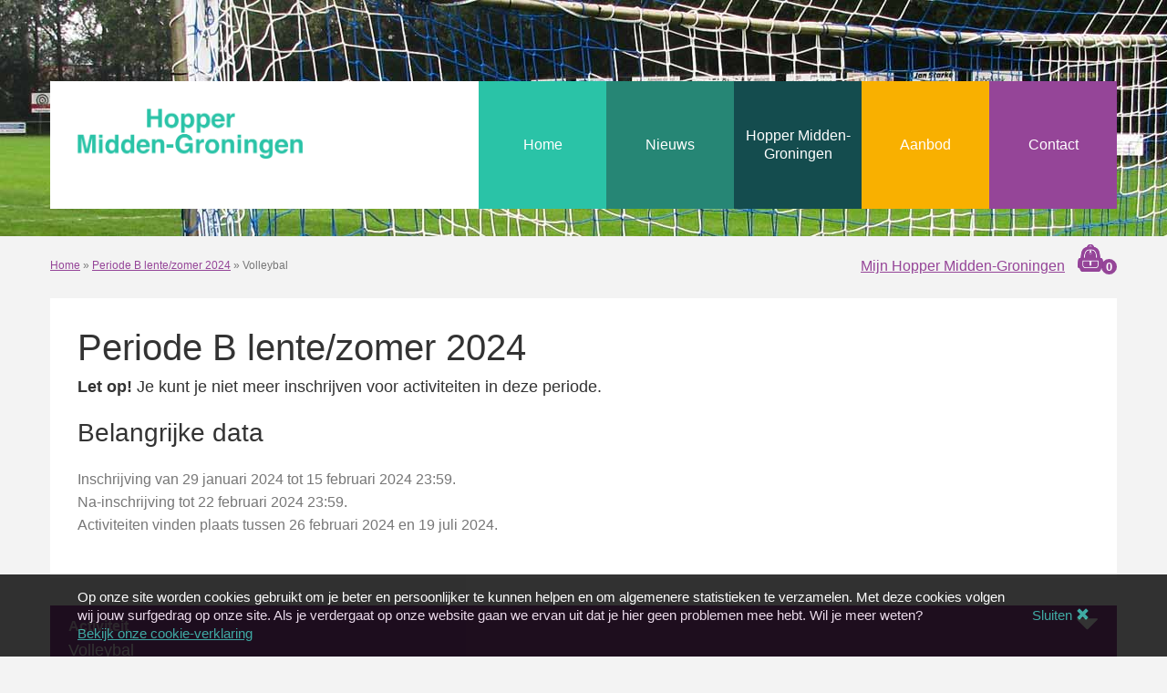

--- FILE ---
content_type: text/html; charset=utf-8
request_url: https://www.hoppermidden-groningen.nl/Period/Instances/5/volleybal
body_size: 24944
content:

<!DOCTYPE html>

<html lang="nl">
<head>
            
<!-- Google Tag Manager -->
<script>
window.dataLayer=window.dataLayer||[];
function gtag(){dataLayer.push(arguments);}
gtag('consent','default',{ad_storage:'denied',analytics_storage:'granted'});
(function(w,d,s,l,i){w[l]=w[l]||[];w[l].push({'gtm.start':
new Date().getTime(),event:'gtm.js'});var f=d.getElementsByTagName(s)[0],
j=d.createElement(s),dl=l!='dataLayer'?'&l='+l:'';j.async=true;j.src=
'https://www.googletagmanager.com/gtm.js?id='+i+dl;f.parentNode.insertBefore(j,f);
})(window,document,'script','dataLayer','GTM-PXMB5D9');
</script>
<!-- End Google Tag Manager -->
        

    

    <meta charset="utf-8" />
    <meta name="viewport" content="width=device-width, initial-scale=1.0, maximum-scale=1.0, user-scalable=no" />
    <meta name="keywords" content="Hopper Midden-Groningen, Gemeente Midden-Groningen, sport, sporten, kind, kinderen, basisschool, sportvereniging, vereniging" />
    <meta name="description" content="Inwoners en kinderen in Midden-Groningen kunnen via Hopper Midden-Groningen makkelijk en goedkoop kennis maken met heel veel verschillende sporten. " />
    <title>Hopper Midden-Groningen - Volleybal</title>

    <script src="/Bundles/Js/Libraries?v=nNFYOocQVkSjikqowYZz9PHzpGjruk2YSLI5AxVeNdQ1"></script>

    <script src="/Bundles/Js/Platform?v=vrUEvh8QHFV1yecxsmqjMN2ehZ8UD4H-9KLtypeYiEA1"></script>

    <script src="/Bundles/Js/HopperMiddenGroningen?v=-lYXO5FChSKYoa5XlSvxPljP_Zdkh680dj4-vVcFgY01"></script>

    <link href="/Bundles/Css?v=Vq03zrcZw_ZKE6E-1rfoitbz0oWI_9iHaZJpbYUre7w1" rel="stylesheet"/>

    <link href="/Bundles/Css/HopperMiddenGroningen?v=vNraj-A7ko8NInsErf2uN2wvyJyfW7Awnw3On4YWcXA1" rel="stylesheet"/>


    <link rel="apple-touch-icon" sizes="57x57" href="/Images/Static/Themes/HopperMiddenGroningen/apple-icon-57x57.png">
    <link rel="apple-touch-icon" sizes="60x60" href="/Images/Static/Themes/HopperMiddenGroningen/apple-icon-60x60.png">
    <link rel="apple-touch-icon" sizes="72x72" href="/Images/Static/Themes/HopperMiddenGroningen/apple-icon-72x72.png">
    <link rel="apple-touch-icon" sizes="76x76" href="/Images/Static/Themes/HopperMiddenGroningen/apple-icon-76x76.png">
    <link rel="apple-touch-icon" sizes="114x114" href="/Images/Static/Themes/HopperMiddenGroningen/apple-icon-114x114.png">
    <link rel="apple-touch-icon" sizes="120x120" href="/Images/Static/Themes/HopperMiddenGroningen/apple-icon-120x120.png">
    <link rel="apple-touch-icon" sizes="144x144" href="/Images/Static/Themes/HopperMiddenGroningen/apple-icon-144x144.png">
    <link rel="apple-touch-icon" sizes="152x152" href="/Images/Static/Themes/HopperMiddenGroningen/apple-icon-152x152.png">
    <link rel="apple-touch-icon" sizes="180x180" href="/Images/Static/Themes/HopperMiddenGroningen/apple-icon-180x180.png">
    <link rel="icon" type="image/png" sizes="192x192" href="/Images/Static/Themes/HopperMiddenGroningen/android-icon-192x192.png">
    <link rel="icon" type="image/png" sizes="32x32" href="/Images/Static/Themes/HopperMiddenGroningen/favicon-32x32.png">
    <link rel="icon" type="image/png" sizes="96x96" href="/Images/Static/Themes/HopperMiddenGroningen/favicon-96x96.png">
    <link rel="icon" type="image/png" sizes="16x16" href="/Images/Static/Themes/HopperMiddenGroningen/favicon-16x16.png">
    <link rel="manifest" href="/Images/Static/Themes/HopperMiddenGroningen/manifest.json">
    
    <meta name="msapplication-config" content="/Images/Static/Themes/HopperMiddenGroningen/browserconfig.xml" />
    <meta name="msapplication-TileColor" content="#ffffff">
    <meta name="msapplication-TileImage" content="/Images/Static/Themes/HopperMiddenGroningen/ms-icon-144x144.png">
    <meta name="theme-color" content="#ffffff">

    <script type="text/javascript">
        (function () {
            $.extend(true, window, {
                Platform: {
                    BasePath: '/',
                    DefaultFormValidationMessage: 'Bij het versturen van het formulier zijn &#233;&#233;n of meerdere fouten opgetreden. Verbeter de bovenstaande fouten en probeer het opnieuw.',
                    Cart: new Cart()
                }
            });

            
                Platform.Cart.setState({"linked":[],"unlinked":[],"numberOfItems":0});

        })();

        // on document ready
        $(function () {
            $('.cart-view').each(function () { Platform.Cart.addView($(this)); });

            $('.parallax-window').parallax();
            $(window).on("debouncedresize", function (event) {
                setTimeout(function () {
                    $(window).trigger('resize.px.parallax');
                }, 200);
            });
        });
    </script>

    
    

</head>
<body>
        
<!-- Google Tag Manager (noscript) -->
<noscript><iframe src="https://www.googletagmanager.com/ns.html?id=GTM-PXMB5D9"
height="0" width="0" style="display:none;visibility:hidden"></iframe></noscript>
<!-- End Google Tag Manager (noscript) -->
    



        <div id="cookie-container">
        <div id="cookie-warning">
            <div class="warning">
                Op onze site worden cookies gebruikt om je beter en persoonlijker te kunnen helpen en om algemenere statistieken te verzamelen. Met deze cookies volgen wij jouw surfgedrag op onze site. Als je verdergaat op onze website gaan we ervan uit dat je hier geen problemen mee hebt. Wil je meer weten?<br />
                <a href="/cookieverklaring">Bekijk onze cookie-verklaring</a>
            </div>
            <div class="close-warning">
                <span class="close-caption">Sluiten</span>
                <span class="glyphicon glyphicon-remove"></span>
            </div>
        </div>
    </div>
    <script type="text/javascript">
        (function () {
            var $c = $('#cookie-container');
            $c.find('.close-warning').on('click', function () {
                $.ajax({ url:'/Cookie/AllowCookies', type: 'POST', success: function (data) { if (data.success) { $c.slideUp(); } } })
            })
        })();
    </script>


    


<nav class="navbar navbar-default non-home">
    <div class="navbar-container">

        <button class="navbar-toggle" type="button" data-toggle="collapse" data-target=".navbarCollapsableContent">
            <span class="icon-bar"></span>
            <span class="icon-bar"></span>
            <span class="icon-bar"></span>
        </button>

        <a class="navbar-brand" href="/" aria-label="Home">
            <div class="logo-container">
    <img class="hopper-midden-groningen-logo img-responsive" src="/Images/Static/Themes/HopperMiddenGroningen/Hopper-Midden-Groningen-Logo.png" title="Logo Hopper Midden-Groningen" alt="Logo Hopper Midden-Groningen" />
</div>
        </a>

        <div class="collapse navbar-collapse navbarCollapsableContent">

            <ul class="nav navbar-nav navbar-right">
        <li class="nav-item scheme-light-mint">
            <a class="nav-link" href="/"
                >
                Home
            </a>
        </li>
        <li class="nav-item scheme-dark-mint">
            <a class="nav-link" href="/nieuws"
                >
                Nieuws
            </a>
        </li>
        <li class="nav-item dropdown scheme-dark-green">
            <a class="nav-link dropdown-toggle" href="/"
                 data-toggle="dropdown" role="button" aria-haspopup="true" aria-expanded="false">
                Hopper Midden-Groningen
            </a>
                <ul class="dropdown-menu">
                        <li><a href="/hopper-midden-groningen">Over Hopper Midden-Groningen</a></li>
                        <li><a href="/informatie-voor-deelnemers">Informatie voor deelnemers</a></li>
                        <li><a href="/informatie-voor-aanbieders">Informatie voor aanbieders</a></li>
                        <li><a href="/uniek-sporten-hopper/uniek-sporten-hopper">Uniek Sporten Hopper</a></li>
                </ul>
        </li>
        <li class="nav-item scheme-orange">
            <a class="nav-link" href="/aanbod"
                >
                Aanbod
            </a>
        </li>
        <li class="nav-item scheme-purple">
            <a class="nav-link" href="/contact"
                >
                Contact
            </a>
        </li>
</ul>

        </div>

        <div class="navbar-subheader">
            <div class="pull-right">
    <a href="/Account/MyAccount">Mijn Hopper Midden-Groningen</a>
<a class="cart-view cart-overview" href="/Cart/Index">
    <span class="glyphicon glyphicon-shopping-cart"></span><span class="number-of-items">0</span>
</a>
</div>


        </div>

    </div>
</nav>



<div id="navbar-header">
    <img src="/Images/Static/Themes/HopperMiddenGroningen/Header/Voetbal1.jpg" title="Voetbal1" alt="Voetbal1" />
</div>


    <div class="fixed-width-content-container subheader">
        <div class="bread-crumbs">
            <a href="/">Home</a> &raquo;
            
   <a href="/Period/Details/5">Periode B lente/zomer 2024</a>
   &raquo;
   Volleybal

        </div>
        <div class="account-summary">
            <a href="/Account/MyAccount">Mijn Hopper Midden-Groningen</a>
<a class="cart-view cart-overview" href="/Cart/Index">
    <span class="glyphicon glyphicon-shopping-cart"></span><span class="number-of-items">0</span>
</a>
        </div>
        <div class="clearfix"></div>
    </div>

<div class="fixed-width-content-container">
    



<div class="content-container margin-bottom">

    <h1 class="has-sub-header">Periode B lente/zomer 2024</h1>


        <h3 class="sub-header"><strong>Let op!</strong> Je kunt je niet meer inschrijven voor activiteiten in deze periode.</h3>


    


    <h2>Belangrijke data</h2>
<p>
Inschrijving van 29 januari 2024 tot 15 februari 2024 23:59.<br />
Na-inschrijving tot 22 februari 2024 23:59.<br />

Activiteiten vinden plaats tussen 26 februari 2024 en 19 juli 2024.        <br />
</p>

    <div class="clearfix"></div>
</div>

<div id="SEL-8a613a83-dd21-4dd8-9319-ad9265e7367e" class="row margin-bottom">
    <div class="col-lg-12">
        <div class="selector product-selector" data-value="12">
            <div class="selector-button">
                <span class="pull-right button-arrow glyphicon glyphicon-triangle-bottom"></span>
                <label>Activiteit</label><br /><div class="selected-value">Volleybal</div>
            </div>
            <div class="selector-items" style="display:none;padding-top:10px;padding-bottom:10px;">
                <div class="row">
                        <div class="col-lg-3 col-md-4 col-sm-6 col-xs-12">
                            <ul style="margin:0;">
                                        <li><a href="/Product/Details/acro">Acro</a></li>
                                        <li><a href="/Product/Details/badminton">Badminton</a></li>
                                        <li><a href="/Product/Details/basketbal">Basketbal</a></li>
                                        <li><a href="/Product/Details/handboogschieten">Handboogschieten</a></li>
                            </ul>
                        </div>
                        <div class="col-lg-3 col-md-4 col-sm-6 col-xs-12">
                            <ul style="margin:0;">
                                        <li><a href="/Product/Details/hapki-kenpo-">Hapki-Kenpo</a></li>
                                        <li><a href="/Product/Details/streetdance">Streetdance</a></li>
                                        <li><a href="/Product/Details/tafeltennis">Tafeltennis</a></li>
                                        <li><a href="/Product/Details/trampoline-">Trampoline</a></li>
                            </ul>
                        </div>
                        <div class="col-lg-3 col-md-4 col-sm-6 col-xs-12">
                            <ul style="margin:0;">
                                        <li><a href="/Product/Details/turnen">Turnen</a></li>
                                        <li><a href="/Product/Details/voetbal">Voetbal</a></li>
                                        <li><a href="/Product/Details/volleybal">Volleybal</a></li>
                                        <li><a href="/Product/Details/waterpolo">Waterpolo</a></li>
                            </ul>
                        </div>
                        <div class="col-lg-3 col-md-4 col-sm-6 col-xs-12">
                            <ul style="margin:0;">
                                        <li><a href="/Product/Details/zeilen">Zeilen</a></li>
                                        <li><a href="/Product/Details/zwemmen">Zwemmen</a></li>
                            </ul>
                        </div>
                </div>
            </div>
        </div>
    </div>
</div>
<script type="text/javascript">
    (function () {
        var $c = $('#SEL-8a613a83-dd21-4dd8-9319-ad9265e7367e');
        $c.find('.selector').selector({ useOverlay: false, selectInitialOption: false, preventItemDefaults: false });
        $c.find('.expandable-group').expandable().click(function () { return false; });
    })();
</script>
<div class="margin-bottom flex-container third">
        <div>
            <img class="img-responsive" src="/Images/Dynamic/420x420c/Product/330/iStock-480093692.jpg" title="iStock 480093692" alt="iStock 480093692" />
        </div>
    <div class="scheme-white">
        <div class="content-container">
            <h1>Volleybal</h1>
            
        </div>
    </div>
</div>

<div id="picker-153e325a-792e-4e04-ad28-252908758d5f">
    <div class="row margin-bottom">
        <div class="col-xs-12 col-sm-6 col-lg-3 xs-margin-bottom">
            <button type="button" data-switch-to-view="LIST">Lijst</button>
                <button type="button" data-switch-to-view="MAP">Kaart</button>
        </div>

        <div class="hidden visible-lg col-lg-3"></div>


                <div class="col-sm-3"></div>
            <div class="col-sm-3 xs-margin-bottom">
                
<div class="selector age-selector">
    <div class="selector-button">
        <span class="pull-right button-arrow glyphicon glyphicon-triangle-bottom"></span>
        <label>Leeftijd</label><br /><div class="selected-value"></div>
    </div>
    <div class="selector-items" style="display:none;">
        <ul>
            <li data-value=""><a href="#">Alle leeftijden</a></li>
                <li data-value="5-8"><a href="#">5 - 8 jaar</a></li>
                <li data-value="9-12"><a href="#">9 - 12 jaar</a></li>
                <li data-value="13-17"><a href="#">13 - 17 jaar</a></li>
                <li data-value="18-999"><a href="#">Volwassenen (18+)</a></li>
                <li data-value="65-999"><a href="#">Senioren (65+)</a></li>
        </ul>
    </div>
</div>
            </div>
    </div>
    <div data-view="LIST">

<div class="instance-details-row content-container margin-bottom" data-instance-json="{&amp;quot;id&amp;quot;:291,&amp;quot;entityId&amp;quot;:3600,&amp;quot;periodEntityId&amp;quot;:3366,&amp;quot;minAge&amp;quot;:8,&amp;quot;maxAge&amp;quot;:80,&amp;quot;startDate&amp;quot;:&amp;quot;2024-05-07&amp;quot;,&amp;quot;endDate&amp;quot;:&amp;quot;2024-06-04&amp;quot;,&amp;quot;locationId&amp;quot;:2,&amp;quot;isTeamSubscription&amp;quot;:false,&amp;quot;sentSubscriberEntityIds&amp;quot;:[],&amp;quot;definitiveSubscriptionSubscriberEntityIds&amp;quot;:[],&amp;quot;isFull&amp;quot;:false}">
    
        <div class="instance-buttons pull-right">
                <button disabled="disabled" class="disabled">Inschrijving afgesloten</button>
        </div>

    <div class="instance-header expandable expanded">
        <div class="expandable-button">
    <div class="expandable-arrow"></div>
    <span class="expandable-text collapsed">Meer</span>
    <span class="expandable-text expanded">Minder</span>
</div>
        <h2 class="has-sub-header">Volleybal</h2>
        <h3 class="sub-header has-sub-header">
            Periode B lente/zomer 2024
        </h3>
        <h3 class="sub-header has-sub-header">5&times; vanaf dinsdag 7 mei 2024 20:00-21:30 (0/6 inschr.)</h3>
    </div>

    <div class="instance-details expandable-container" style="display:block;">
        <p>Als je het leuk lijkt om te volleyballen, kom dan eens meetrainen bij VKM.</p><p>Wie weet is dit echt jouw sport!</p><p>welkom bij VKM</p><p>&nbsp;</p>
        
<ul class="instance-details-list">
            <li class="dates">7 mei / 14 mei / 21 mei / 28 mei / 4 jun</li>
        <li class="times">20:00-21:30</li>
    <li class="target-audience">8 t/m 80 jaar</li>
        <li class="clothing">sportschoenen(zaal), korte broek en t-shirt (evt kniebeschermers)</li>
            <li class="particularities">training mix dames en heren</li>
    <li class="fee">
        gratis
    </li>
        <li class="company">
            <a href="/Company/Details/39">VKM</a>
        </li>
                <li class="location">
            <a href="/Location/Details/2">De Menterne</a> (Julianaplein 1, 9649 BX, Muntendam, Muntendam)
        </li>
</ul>
    </div>
</div>
<div class="instance-details-row content-container margin-bottom" data-instance-json="{&amp;quot;id&amp;quot;:290,&amp;quot;entityId&amp;quot;:3594,&amp;quot;periodEntityId&amp;quot;:3366,&amp;quot;minAge&amp;quot;:8,&amp;quot;maxAge&amp;quot;:18,&amp;quot;startDate&amp;quot;:&amp;quot;2024-05-08&amp;quot;,&amp;quot;endDate&amp;quot;:&amp;quot;2024-06-05&amp;quot;,&amp;quot;locationId&amp;quot;:2,&amp;quot;isTeamSubscription&amp;quot;:false,&amp;quot;sentSubscriberEntityIds&amp;quot;:[],&amp;quot;definitiveSubscriptionSubscriberEntityIds&amp;quot;:[],&amp;quot;isFull&amp;quot;:false}">
    
        <div class="instance-buttons pull-right">
                <button disabled="disabled" class="disabled">Inschrijving afgesloten</button>
        </div>

    <div class="instance-header expandable expanded">
        <div class="expandable-button">
    <div class="expandable-arrow"></div>
    <span class="expandable-text collapsed">Meer</span>
    <span class="expandable-text expanded">Minder</span>
</div>
        <h2 class="has-sub-header">Volleybal</h2>
        <h3 class="sub-header has-sub-header">
            Periode B lente/zomer 2024
        </h3>
        <h3 class="sub-header has-sub-header">5&times; vanaf woensdag 8 mei 2024 18:30-19:30 (1/6 inschr.)</h3>
    </div>

    <div class="instance-details expandable-container" style="display:block;">
        <p>Als je het leuk lijkt om te volleyballen, kom dan eens meetrainen bij VKM.</p><p>Wie weet is dit echt jouw sport!</p><p>welkom bij VKM</p>
        
<ul class="instance-details-list">
            <li class="dates">8 mei / 15 mei / 22 mei / 29 mei / 5 jun</li>
        <li class="times">18:30-19:30</li>
    <li class="target-audience">8 t/m 18 jaar</li>
        <li class="clothing">sportschoenen(zaal), korte broek en t-shirt (evt kniebeschermers)</li>
            <li class="particularities">jeugd tot 18 jaar</li>
    <li class="fee">
        gratis
    </li>
        <li class="company">
            <a href="/Company/Details/39">VKM</a>
        </li>
                <li class="location">
            <a href="/Location/Details/2">De Menterne</a> (Julianaplein 1, 9649 BX, Muntendam, Muntendam)
        </li>
</ul>
    </div>
</div>
        <div class="no-results content-container margin-bottom">
            <h3>Geen activiteiten gevonden.</h3>
        </div>
    </div>
    <div data-view="MAP" class="map-view" style="display:none;">
        <div class="no-results">
            <p>Geen activiteiten gevonden.</p>
        </div>
        <div id="MAP-199fd450-6e0a-4c29-bf2f-8b9185b34163" class="map-canvas" style="width:100%;padding-bottom:56.25%;">Bezig met inladen van de kaart…</div>
    </div>

</div>
<script type="text/javascript">
    (function () {
        var $c = $('#picker-153e325a-792e-4e04-ad28-252908758d5f');
        $c.find('.expandable:not(.always-expanded)').expandable();

        var viewSwitch = new platform.views.ViewSwitch($c);

        var map = null;
        var $mapSetup = $.Deferred();

        var instancePicker = new InstancePicker($c, {
            subscribers: Platform.subscribers,
            cart: Platform.Cart
        });

        $(instancePicker).bind('instancepicker.instanceListUpdated', function () {
            // set locations on map, if map view is loaded
            console.log('instance list updated');

            if (viewSwitch.currentView === 'MAP') {
                refreshMapResults();
            }
        });



        $(viewSwitch).bind('viewswitch.viewShowing', function (e, viewElement) {
            if ($(viewElement).attr('data-view') === 'MAP' && map === null) {
                initMap();
            }
        });
        $(viewSwitch).bind('viewswitch.viewShown', function (e, viewElement) {
            if ($(viewElement).attr('data-view') === 'MAP') {
                $mapSetup.done(function () {
                    refreshMapResults();
                });
            }
        });

        function initMap() {
            GoogleApiLoader.getInstance({ settingsUrl: '/Map/GetGoogleApiSettings' })
                .loadApi()
                .done(function () {
                    console.log('API LOADED!');
                    map = new platform.map.MapView($c, 'MAP-199fd450-6e0a-4c29-bf2f-8b9185b34163', GoogleApiLoader.getInstance().getMapSettings());
                    map.setup();
                    //console.log('MAP SET UP!');
                    $mapSetup.resolve();
                })
                .fail(function () {
                    console.error('API FAILED TO LOAD');
                });
        }
        function refreshMapResults() {
            var allLocationIds = instancePicker.getEligibleInstances().map(i => i.locationId);
            var distinctLocationIds = allLocationIds.filter(function (id, index, self) { return self.indexOf(id) === index; });
            map.refreshByLocationIds(distinctLocationIds);
        }

        var $periodSelector = $c.find('.selector.period-selector');
        if ($periodSelector.length > 0) {
            $periodSelector.selector({
                events: {
                    onSelect: function (value, viewValue, element) {
                        instancePicker.setFilterProperty('periodEntityId', value === '' ? null : parseInt(value));
                    }
                },
                fireEventsInitialOption: true
            });
        }


            
            var $ageSelector = $c.find('.selector.age-selector').selector({
                events: {
                    onSelect: function (value, viewValue, element) {
                        var split = value.split('-');
                        if (split.length == 2) {
                            instancePicker.setFilterProperty('fromAge', value === '' ? null : parseInt(split[0]));
                            instancePicker.setFilterProperty('toAge', value === '' ? null : parseInt(split[1]));
                        }
                    }
                }
            });
            


        instancePicker.updateInstanceList();
    })();
</script>


</div>


    


    <div id="footer" class="fixed-width-content-container">
    <div class="partners ">
        <a href="https://www.midden-groningen.nl/" target="_blank" rel="nofollow" aria-label="Gemeente Midden-Groningen"><img src="/Images/Static/Themes/HopperMiddenGroningen/Gemeente-Midden-Groningen-Logo-Footer.png" alt="Gemeente Midden-Groningen" title="Gemeente Midden-Groningen" /></a>
        <a href="https://www.huisvoordesportgroningen.nl" target="_blank" rel="nofollow" aria-label="Huis voor de Sport Groningen"><img src="/Images/Static/Themes/WesterwoldeBeweegt/Huis-voor-de-Sport-Logo-Nieuw-Footer.png" alt="Huis voor de Sport Groningen" title="Huis voor de Sport Groningen" /></a>
    </div>
    <div class="copyright">
        copyright &copy; 2026 Hopper Midden-Groningen.
        <a href="/privacyverklaring">Privacyverklaring</a>.
        <a href="/cookieverklaring">Cookieverklaring</a>.
    </div>
    <div class="powered-by">
        proudly powered by <a href="https://www.aspin.nl" target="_blank" rel="nofollow">Aspin</a>
    </div>
</div>

    

    

    <div style="display: none;" id="blueprint-confirm-tip" class="confirm-tip">
        <p>txt</p>
        <div class="confirm-buttons">
            <button data-button-type="confirm">Ja</button>
            <button data-button-type="cancel">Nee</button>
        </div>
    </div>

</body>
</html>

--- FILE ---
content_type: text/css; charset=utf-8
request_url: https://www.hoppermidden-groningen.nl/Bundles/Css/HopperMiddenGroningen?v=vNraj-A7ko8NInsErf2uN2wvyJyfW7Awnw3On4YWcXA1
body_size: 17514
content:
.navbar{position:absolute;border:none;width:1170px;left:50%;margin-left:-585px;min-height:67px;z-index:50;-webkit-transition:all .4s ease;-moz-transition:all .4s ease;-ms-transition:all .4s ease;-o-transition:all .4s ease;transition:all .4s ease}.navbar.non-home{margin-top:-16px}.navbar .navbar-collapse{}.navbar .navbar-collapse ul.navbar-nav>li{margin-top:105px;padding-left:10px;padding-right:10px;width:140px;height:100px;text-align:center;-webkit-transition:all .4s ease;-moz-transition:all .4s ease;-ms-transition:all .4s ease;-o-transition:all .4s ease;display:flex;align-items:center;justify-content:space-around}.navbar .navbar-collapse ul.navbar-nav>li>a{padding:0}.navbar.non-home .navbar-collapse ul.navbar-nav>li{height:140px}.navbar.non-home .navbar-collapse ul.navbar-nav>li>a{}.navbar .navbar-subheader{height:40px;line-height:40px;margin-top:0;width:700px;float:right;color:#fff;padding:0 10px;-webkit-transition:all .4s ease;-moz-transition:all .4s ease;-ms-transition:all .4s ease;-o-transition:all .4s ease}.navbar.non-home .navbar-subheader{display:none}.navbar .navbar-brand{position:relative;z-index:100;padding:0;margin:0;overflow:visible;height:0}.navbar .navbar-collapse ul.dropdown-menu{min-width:280px;right:inherit;border:0;padding:0;border-radius:inherit;-webkit-box-shadow:none;box-shadow:none}.navbar .navbar-collapse ul.navbar-nav>li:last-of-type .dropdown-menu{right:0}.navbar .navbar-collapse ul.dropdown-menu li:first-of-type:before,.navbar .navbar-collapse ul.dropdown-menu li:last-of-type:after{content:'';height:15px;width:100%;display:block}.dropdown .dropdown-menu{max-height:0;display:block;overflow:hidden;-webkit-transition:all .6s ease;-moz-transition:all .6s ease;-ms-transition:all .6s ease;-o-transition:all .6s ease;transition:all .6s ease}.dropdown.open ul.dropdown-menu{max-height:500px}.navbar .navbar-collapse ul.dropdown-menu{min-width:280px;right:inherit;border:0;padding:15px 0;padding:0;border-radius:inherit;-webkit-box-shadow:none;box-shadow:none}.dropdown-menu>li>a{line-height:36px!important}.navbar-fixed-top{position:fixed;margin:0!important;left:0!important;width:100%!important;-webkit-box-shadow:0 3px 3px 0 rgba(0,0,0,.3);-moz-box-shadow:0 3px 3px 0 rgba(0,0,0,.3);box-shadow:0 3px 3px 0 rgba(0,0,0,.3);display:block!important}.navbar-fixed-top.out-of-view{top:-245px}.navbar-fixed-top .navbar-subheader{right:0;z-index:-50}.navbar-fixed-top.non-home .navbar-subheader{display:inherit}.navbar-fixed-top.out-of-view .navbar-subheader{display:none}.navbar-fixed-top .navbar-container{padding:0;margin:0 auto;width:1170px;-webkit-transition:all .4s ease;-moz-transition:all .4s ease;-ms-transition:all .4s ease;-o-transition:all .4s ease;transition:all .4s ease}.navbar-fixed-top .navbar-collapse{margin-right:15px}.navbar-fixed-top .navbar-collapse ul.navbar-nav>li{margin-top:0!important;height:45px!important}.navbar-fixed-top .navbar-nav li a{}.navbar-fixed-top .navbar-subheader{height:30px;line-height:30px;font-size:smaller;-webkit-box-shadow:0 3px 3px 0 rgba(0,0,0,.3);-moz-box-shadow:0 3px 3px 0 rgba(0,0,0,.3);box-shadow:0 3px 3px 0 rgba(0,0,0,.3)}.navbar-fixed-top .dropdown-menu>li>a{}#navbar-carousel{z-index:-100}@media(max-width:812px){#navbar-carousel img{margin-left:50%;-webkit-transform:translateX(-50%);-ms-transform:translateX(-50%);-moz-transform:translateX(-50%);transform:translateX(-50%);height:400px;width:auto;max-width:inherit}}#navbar-header{overflow:hidden}#navbar-header img{margin-left:50%;-webkit-transform:translateX(-50%);-ms-transform:translateX(-50%);-moz-transform:translateX(-50%);transform:translateX(-50%)}.navbar-default .glyphicon-shopping-cart{padding-left:10px}.navbar-default .cart-overview .number-of-items{font-size:smaller;font-weight:bold;color:#000;background-color:#fff;border-radius:50%;padding:1px 5px;margin-left:-4px;-webkit-transition:all .2s ease;-moz-transition:all .2s ease;-ms-transition:all .2s ease;-o-transition:all .2s ease;transition:all .2s ease}.header-blocks{margin-top:-215px}@media(max-width:1199px) and (min-width:980px){.navbar{width:940px;margin-left:-470px}.navbar.non-home{margin-top:-6px}.navbar .navbar-collapse ul.navbar-nav>li{margin-top:105px;width:115px}.navbar .navbar-subheader{width:575px}.navbar-fixed-top .navbar-container{width:940px}.navbar .navbar-collapse ul.dropdown-menu{min-width:230px}.header-blocks{margin-top:-125px}}@media(max-width:979px) and (min-width:768px){.navbar{width:748px;margin-left:-374px}.navbar .navbar-collapse ul.navbar-nav>li{margin-top:105px;width:90px;height:61px!important}.navbar .navbar-collapse ul.navbar-nav>li a{font-size:smaller}.navbar-default.non-home .navbar-collapse ul.navbar-nav>li{height:101px!important}.navbar-default.non-home .navbar-collapse ul.navbar-nav>li>a{}.navbar .navbar-subheader{width:450px;font-size:smaller}.navbar-fixed-top .navbar-container{width:748px}.navbar-fixed-top .navbar-collapse ul.navbar-nav>li,.navbar-fixed-top.non-home .navbar-collapse ul.navbar-nav>li{height:45px!important}.navbar .navbar-collapse ul.dropdown-menu{min-width:180px;font-size:smaller}.header-blocks{margin-top:-100px}}@media(max-width:767px){.navbar{min-height:75px;display:none}.navbar-fixed-top .navbar-container{width:100%;margin:0;overflow:auto}.navbar-fixed-top .navbar-collapse{overflow:auto}.navbar-fixed-top .navbar-nav{margin:0;padding:0}.navbar-fixed-top .navbar-collapse{width:100%;margin:75px 0 0 0;padding:0;border:0;max-height:100%;overflow-y:hidden}.navbar-fixed-top .navbar-collapse ul.navbar-nav>li{width:100%;clear:both}.navbar-fixed-top .navbar-subheader{position:absolute;top:75px;width:100%;font-size:14px}.navbar-toggle{float:left}.navbar-fixed-top .navbar-nav .dropdown-menu{width:100%;text-align:center}.navbar-fixed-top .navbar-nav .open .dropdown-menu{position:unset!important;float:left!important}body{}.header-blocks{margin-top:20px}}@media(max-width:280px){.navbar .navbar-collapse ul.dropdown-menu{min-width:inherit}}@font-face{font-family:'Montserrat';font-style:normal;font-weight:400;src:url(/Content/fonts/montserrat-v10-latin-regular.eot);src:local('Montserrat Regular'),local('Montserrat-Regular'),url(/Content/fonts/montserrat-v10-latin-regular.eot?#iefix) format('embedded-opentype'),url(/Content/fonts/montserrat-v10-latin-regular.woff2) format('woff2'),url(/Content/fonts/montserrat-v10-latin-regular.woff) format('woff'),url(/Content/fonts/montserrat-v10-latin-regular.ttf) format('truetype'),url(/Content/fonts/montserrat-v10-latin-regular.svg#Montserrat) format('svg')}body{font-family:'Arial','Montserrat';background-color:#f3f3f3;color:#777}a,a:visited{transition:all .2s ease;color:#954598;text-decoration:underline}a:hover,a:active,a:focus{color:#770a8f;text-decoration:none}h1,h2,h3,h4{color:#333}.subheader{margin-top:8px;height:30px}.subheader .bread-crumbs{padding-top:12px}.subheader .cart-overview .glyphicon-shopping-cart{width:55px;min-height:30px;min-width:55px}.subheader .cart-overview:hover{color:#fff!important}.subheader .cart-overview .glyphicon-shopping-cart:before{content:url(/Images/Static/Themes/HopperMiddenGroningen/Rugzak-Hover.png);position:absolute}.subheader .cart-overview .glyphicon-shopping-cart:after{content:url(/Images/Static/Themes/HopperMiddenGroningen/Rugzak.png);position:absolute;-webkit-transition:all .2s ease;-moz-transition:all .2s ease;-ms-transition:all .2s ease;-o-transition:all .2s ease;transition:all .2s ease}.subheader .cart-overview:hover .glyphicon-shopping-cart:after{opacity:0}.subheader .cart-overview .number-of-items{color:#fff!important;margin-left:-19px;background-color:#954598}.subheader .cart-overview .number-of-items.filled{background-color:#954598}.subheaderrr .cart-overview .number-of-items{margin-left:-2px;color:#fff;background-color:rgba(255,255,255,.5);text-decoration:none!important}.subheader .cart-overview:hover .number-of-items{background-color:#770a8f!important}button,a.button,div.selector-button{background-color:#954598;color:#fff}button:hover,a.button:hover,div.selector-button:hover,.button.grey:hover{background-color:#770a8f;color:#fff}button.disabled,a.button.disabled,div.selector-button.disabled{background-color:#dcdcdc}.selector.open{background-color:#268675}.selector.open .selector-items a{text-decoration:none}.selector.open .selector-items a:hover{opacity:.7;color:#fff;text-decoration:underline}.content-container{background-color:#fff}.header-blocks,.header-blocks a,.header-blocks h2,.header-blocks strong,.content-block,.content-block a,.content-block h2,.content-block strong{color:#fff}.header-blocks a:before{font-family:'Glyphicons Halflings';content:"";margin-right:2px;display:none}.header-blocks a,.header-blocks a:visited,.header-blocks a:active{color:rgba(255,255,255,.75)}.header-blocks a:hover{color:rgba(255,255,255,1)}.header-blocks a.arrow-button:before{content:''}.header-blocks a[class^="icon-"]:before{font-family:inherit;content:inherit;margin-right:5px;font-size:xx-large;vertical-align:middle}.header-blocks ul{list-style-type:none;margin:0;padding:0}.header-blocks ul li{margin-bottom:10px}.header-blocks ul li:before{content:none;margin:0;padding:0}.image-index .index-item .ribbon.orange-ribbon span{background:#954598}.image-index .index-item .ribbon.orange-ribbon span::before{border-left-color:#954598;border-top-color:#954598}.image-index .index-item .ribbon.orange-ribbon span::after{border-right-color:#954598;border-top-color:#954598}.image-index .index-item .ribbon.red-ribbon span{background:#e00000}.image-index .index-item .ribbon.red-ribbon span::before{border-left-color:#e00000;border-top-color:#e00000}.image-index .index-item .ribbon.red-ribbon span::after{border-right-color:#e00000;border-top-color:#e00000}.image-index .index-item .ribbon.blue-ribbon span{background:#337ab7}.image-index .index-item .ribbon.blue-ribbon span::before{border-left-color:rgba(255,255,255,.75);border-top-color:rgba(255,255,255,.75)}.image-index .index-item .ribbon.blue-ribbon span::after{border-right-color:rgba(255,255,255,.75);border-top-color:rgba(255,255,255,.75)}.image-index .index-item .ribbon.transparent-ribbon span{background:rgba(255,255,255,.75)}.image-index .index-item .ribbon.transparent-ribbon span::before{border-left-color:rgba(255,255,255,.75);border-top-color:rgba(255,255,255,.75)}.image-index .index-item .ribbon.transparent-ribbon span::after{border-right-color:rgba(255,255,255,.75);border-top-color:rgba(255,255,255,.75)}.image-index a,.image-index a:visited,.image-index a:hover,.image-index a:active{color:#777}#footer{margin-top:30px;margin-bottom:30px;text-align:center}#footer a,#footer a:visited{color:inherit}#footer a:hover{}#footer .partners{background-color:#fff;padding:10px 30px}#footer .partners img{margin:5px 10px}#footer .partners .grasshopper{margin-top:-27px;margin-bottom:19px}@media(max-width:767px){#footer .partners img{zoom:65%}}@media(max-width:459px){#footer .partners img{zoom:50%}}@media(max-width:383px){#footer .partners img{zoom:40%}}#footer .copyright{margin-top:30px;font-size:15px;color:#777}#footer .powered-by{margin-top:30px;font-size:12px;color:#d5d5d5}#cookie-container{font-size:15px;line-height:20px;-ms-filter:"progid:DXImageTransform.Microsoft.Alpha(Opacity=80)";filter:alpha(opacity=80);-moz-opacity:.8;-khtml-opacity:.8;opacity:.8}#cookie-container #cookie-warning a{color:#2ac3a7;text-decoration:underline}#cookie-container #cookie-warning a:hover{text-decoration:none}#cookie-container #cookie-warning .close-warning{cursor:pointer;color:#2ac3a7;transition:all .2s ease;text-decoration:underline}#cookie-container #cookie-warning .close-warning{text-decoration:none}#cookie-container #cookie-warning .close-warning:hover .close-caption{text-decoration:underline}.scheme-purple{background-color:#954598}.scheme-orange{background-color:#f9b000}.scheme-dark-green{background-color:#144c4e}.scheme-light-mint{background-color:#2ac3a7}.scheme-dark-mint{background-color:#268675}.scheme-purple .dropdown-menu>li>a:hover{color:#954598!important}.scheme-orange .dropdown-menu>li>a:hover{color:#f9b000!important}.scheme-dark-green .dropdown-menu>li>a:hover{color:#144c4e!important}.scheme-light-mint .dropdown-menu>li>a:hover{color:#2ac3a7!important}.scheme-dark-mint .dropdown-menu>li>a:hover{color:#268675!important}button.scheme-purple,a.button.scheme-purple{background-color:#954598}button.scheme-orange,a.button.scheme-orange{background-color:#f9b000}button.scheme-dark-green,a.button.scheme-dark-green{background-color:#144c4e}button.scheme-light-mint,a.button.scheme-light-mint{background-color:#2ac3a7}button.scheme-dark-mint,a.button.scheme-dark-mint{background-color:#268675}.navbar .navbar-collapse ul.navbar-nav>li.scheme-purple{background-color:#954598}.navbar .navbar-collapse ul.navbar-nav>li.scheme-orange{background-color:#f9b000}.navbar .navbar-collapse ul.navbar-nav>li.scheme-dark-green{background-color:#144c4e}.navbar .navbar-collapse ul.navbar-nav>li.scheme-light-mint{background-color:#2ac3a7}.navbar .navbar-collapse ul.navbar-nav>li.scheme-dark-mint{background-color:#268675}.flex-container>div.scheme-purple{background-color:#954598}.flex-container>div.scheme-orange{background-color:#f9b000}.flex-container>div.scheme-dark-green{background-color:#144c4e}.flex-container>div.scheme-light-mint{background-color:#2ac3a7}.flex-container>div.scheme-dark-mint{background-color:#268675}.content-block.full-width-content-block .flex-container>div.scheme-purple{background-color:rgba(149,69,152,.8)}.content-block.full-width-content-block .flex-container>div.scheme-orange{background-color:rgba(249,176,0,.8)}.content-block.full-width-content-block .flex-container>div.scheme-dark-green{background-color:rgba(20,76,78,.8)}.content-block.full-width-content-block .flex-container>div.scheme-light-mint{background-color:rgba(42,195,167,.8)}.content-block.full-width-content-block .flex-container>div.scheme-dark-mint{background-color:rgba(38,134,117,.8)}.alert{border:none;border-radius:0}.alert.alert-danger,.alert.alert-warning{color:#e00000;background-color:rgba(224,0,0,.1)}.alert.alert-success{color:#68bf28;background-color:rgba(104,191,40,.1)}.alert.alert-info{color:#954598;background-color:rgba(242,146,0,.1)}.navbar{background-color:transparent}.navbar .navbar-collapse ul.navbar-nav>li{background-color:#000}.navbar .navbar-collapse ul.navbar-nav>li>a{color:#fff!important;text-decoration:none!important}.navbar .navbar-collapse ul.navbar-nav>.open>a{background-color:inherit;text-decoration:none!important}.navbar:not(.navbar-fixed-top) .navbar-collapse::before{width:100%;height:140px;background-color:#fff;position:absolute;margin-left:-15px;margin-top:105px;z-index:-100}.navbar .navbar-subheader{background-color:#2ac3a7;color:#000}.navbar .navbar-subheader a,.navbar .navbar-subheader a:visited{color:rgba(255,255,255,.8);text-decoration:none}.navbar .navbar-subheader a:hover,.navbar .navbar-subheader a:active,.navbar .navbar-subheader a:focus{color:#fff;opacity:1}.navbar .navbar-brand{z-index:2000}.navbar .navbar-brand .grasshopper-large{position:absolute;pointer-events:none;margin-top:-16px}.navbar .navbar-brand .logo-container{margin-top:105px;padding:30px;background-color:#fff;width:440px;height:140px}.navbar .navbar-brand .hopper-midden-groningen-logo{max-height:55px}.navbar .navbar-collapse ul.dropdown-menu{background-color:inherit}.navbar .navbar-collapse ul.dropdown-menu{background-color:inherit}.dropdown-menu>li>a{color:#fff!important;text-decoration:none!important}.dropdown-menu>li>a:hover{background-color:#fff!important}.dropmenu .divider{background-color:#f5f5f5}.navbar-fixed-top{background-color:#fff}.navbar-fixed-top .navbar-brand .logo-container{margin-top:0;height:75px;padding-top:10px}.navbar-fixed-top .navbar-brand .logo-container img.hopper-midden-groningen-logo{height:55px;width:auto}.navbar-toggle{border:0;background-color:#2ac3a7!important;margin:23px 15px 0 15px;height:36px}.navbar-toggle .icon-bar{background-color:#fff!important}.navbar-toggle:hover,.navbar-toggle:visited,.navbar-toggle:active{background-color:#2ac3a7!important}.navbar-toggle:hover .icon-bar{background-color:#fff!important}.navbar-default .cart-overview .glyphicon-shopping-cart{width:37px;min-height:17px;min-width:37px;padding-left:15px}.navbar-default .cart-overview .glyphicon-shopping-cart:before{content:url(/Images/Static/Themes/HopperMiddenGroningen/Rugzakje.png);opacity:.5;position:absolute;-webkit-transition:all .2s ease;-moz-transition:all .2s ease;-ms-transition:all .2s ease;-o-transition:all .2s ease;transition:all .2s ease}.navbar-default .cart-overview:hover .glyphicon-shopping-cart:before{opacity:1}.navbar-default .cart-overview .number-of-items{color:#fff;background-color:rgba(255,255,255,.5)}.navbar-default .cart-overview:hover .number-of-items{color:#2ac3a7!important;background-color:#fff}@media(max-width:1199px) and (min-width:980px){.navbar .navbar-brand .logo-container{width:350px;height:140px}.navbar .navbar-brand .logo-container img.sportcoach-haren-logo{height:auto;padding-top:16px}.navbar-fixed-top .navbar-brand .logo-container{height:75px}.navbar-fixed-top .navbar-brand .logo-container img.sportcoach-haren-logo{padding-top:0}}@media(max-width:979px) and (min-width:768px){.navbar .navbar-brand .logo-container{width:278px;height:101px}.navbar .navbar-brand .logo-container img.sportcoach-haren-logo{height:auto;padding-top:7px}.navbar-fixed-top .navbar-brand .logo-container{height:75px}.navbar-fixed-top .navbar-brand .logo-container img.sportcoach-haren-logo{padding-top:0}.navbar:not(.navbar-fixed-top) .navbar-collapse::before{height:101px}}@media(max-width:767px){.navbar-fixed-top .navbar-brand .logo-container{height:75px;width:auto}.navbar-fixed-top .navbar-brand .logo-container img.sportcoach-haren-logo{padding-top:0}.navbar-fixed-top .navbar-container{overflow:visible}.navbar-fixed-top .navbar-container .navbar-collapse ul.nav{margin-top:16px}}

--- FILE ---
content_type: text/javascript; charset=utf-8
request_url: https://www.hoppermidden-groningen.nl/Bundles/Js/HopperMiddenGroningen?v=-lYXO5FChSKYoa5XlSvxPljP_Zdkh680dj4-vVcFgY01
body_size: 514
content:
$(function(){function i(){$("ul.nav li.dropdown.open").each(function(){$(this).removeClass("open")})}var n=$(".navbar"),t=n.clone().addClass("navbar-fixed-top"+(n.css("display")!="none"?" out-of-view":"")),r=0;n.before(t);$(window).on("scroll",function(){var u=$(window).scrollTop();n.css("display")!="none"?n.offset().top+n.outerHeight()>u?t.hasClass("out-of-view")||(i(),t.addClass("out-of-view")):t.hasClass("out-of-view")&&(i(),t.removeClass("out-of-view")):u<=r||u<=0?t.removeClass("out-of-view"):t.addClass("out-of-view");r=u});$(window).on("resize",function(){i();n.css("display")=="none"?t.removeClass("out-of-view"):t.addClass("out-of-view")});$("ul.nav li.dropdown").hover(function(){n.css("display")!="none"&&$(this).addClass("open")},function(){n.css("display")!="none"&&$(this).removeClass("open")})})

--- FILE ---
content_type: text/javascript; charset=utf-8
request_url: https://www.hoppermidden-groningen.nl/Bundles/Js/Platform?v=vrUEvh8QHFV1yecxsmqjMN2ehZ8UD4H-9KLtypeYiEA1
body_size: 20256
content:
function Subscriber(n){n.birthDate&&(n.birthDate=new Date(n.birthDate));$.extend(this,n)}function Instance(n){n.startDate&&(n.startDate=new Date(n.startDate));n.endDate&&(n.endDate=new Date(n.endDate));$.extend(this,n);this.listeners=[];this.isEligible=!0}function InstancePicker(n,t){var i=this;if(this.$container=n,this.$noResults=this.$container.find(".no-results"),!t||!t.subscribers||!$.isArray(t.subscribers))throw"No ARRAY of subscribers given in arguments";if(!t||!t.cart)throw"No CART given in arguments";this.subscribers=t.subscribers;this.cart=t.cart;this.readInstancesFromDOM.call(this)}function Cart(){this.unlinked=[];this.subscribers={}}function ImageItemIndex(n){function s(){h();c();l()}function f(n){return t.$index.find('[data-item-group-id="'+n+'"]')}function e(n,t){return t===undefined&&(t=parseInt(n.attr("data-item-group-id"))),n.nextAll('[data-item-parent-group-id="'+t+'"]')}function h(){t.$index.find("[data-item-group-id]").click(function(n){n.preventDefault();a(parseInt($(this).attr("data-item-group-id")),$(this))})}function c(){t.$index.find(".outer-index-item").click(function(n){i===null||$(this).hasClass("active-item")||n.preventDefault()})}function l(){var n=t.$index.find(".index-item");n.find(".index-item-caption p").hide();n.hover(function(){var n=$(this).hasClass("group-item")&&$(this).parents(".active-item").length,t=$(this).parents(".has-open-group").length&&$(".active-item").attr("data-item-group-id")!=$(this).parent().attr("data-item-parent-group-id");n||t||$(this).find(".index-item-caption p:not(.close-group)").slideDown()},function(){$(this).find(".index-item-caption p").slideUp()})}function a(n,t){t===undefined&&(t=f(n));i!==null?o(i):v(t)}function v(n){var t=e(n);y(n,t);u(t,0,"EXPAND");d(n);b(parseInt(n.attr("data-item-group-id")))}function y(n,u){t.$index.addClass("has-open-group");i=n;r=u;i.add(r).addClass("active-item")}function p(n){o(f(n))}function o(n,t){t===undefined&&(t=parseInt(n.attr("data-item-group-id")));var i=e(n,t);u(i,i.length-1,"COLLAPSE");w();k(t)}function w(){t.$index.removeClass("has-open-group");i=null;r=null;t.$index.find(".active-item").removeClass("active-item")}function b(n){$("body").bind("click.index-grp-"+n,function(i){var r=!1;t.$index.find(".active-item").each(function(){($(this).is(i.target)||$(this).has(i.target).length>0)&&(r=!0)});r===!1&&p(n)})}function k(n){$("body").unbind("click.index-grp-"+n)}function u(n,t,i){if(i!=="EXPAND"&&i!=="COLLAPSE")throw new Error("animateGroupItems direction parameter must be EXPAND or COLLAPSE");if(n.length>t&&t>=0){var r=$(n[t]);r.animate({width:"toggle"},{duration:100,complete:function(){u(n,t+(i==="EXPAND"?1:-1),i)}})}}function d(n){$("html, body").animate({scrollTop:n.offset().top-125},200)}var t=this,i,r;t.$index=n;i=null;r=null;s()}var platform;(function(){$.extend(!0,window,{Platform:{subscribers:[],initLightbox:function(n){n.find('[data-toggle="lightbox"]').click(function(n){n.preventDefault();$(this).ekkoLightbox()})},Defaults:{DATEPICKER_BIRTHDATE:{language:"nl",dateFormat:"dd-mm-yy",firstDay:1,gotoCurrent:!0,changeYear:!0,yearRange:"-100:+0",defaultDate:"-7y"},DATEPICKER_INSTANCE_ITEM:{language:"nl",dateFormat:"dd-mm-yy",firstDay:1,gotoCurrent:!0,changeMonth:!0,changeYear:!1}},Util:{getAgeAtDate:function(n,t){var i=t.getFullYear()-n.getFullYear(),r=t.getMonth()-n.getMonth();return(r<0||r===0&&t.getDate()<n.getDate())&&i--,i},formatInputDecimal:function(){var t=$(this).val().replace(".",","),n=t.split(",");n.length>1&&$(this).val(n.slice(0,-1).join("")+","+n.slice(-1))}}}})})();window.Platform=window.Platform||{},function(){var n={init:function(){},clear:function(n){n.find(".has-error").removeClass("has-error");$(".validation-message").remove()},show:function(t,i){if(i.length)$.each(i,function(){var i=t.find('[name="'+this.key+'"]').closest(".form-group");i.addClass("has-error").append(n.validationMessage(this.value))}),typeof hcaptcha!="undefined"&&hcaptcha.reset(),t.append(n.validationMessage(Platform.DefaultFormValidationMessage))},validationMessage:function(n){return $("<div>",{"class":"validation-message"}).html(n)}};$.extend(!0,window,{Platform:{Validation:n}})}();window.Platform=window.Platform||{},function(){var n={load:function(t,i,r){var u=t.closest("section");u.slideUp("fast",function(){u.load(Platform.BasePath+i,r,function(t,i,r){n.autoLogout(r,i)||u.slideDown("fast")})})},genericFormSent:function(t,i){var r=$("#"+t);Platform.Validation.clear(r);n.enableSubmitForm(r,!1);i.view?Platform.Forms.setSectionView(r,i.view,i.replace==null||i.replace):i.success===!1?Platform.Validation.show(r,i.validationMessages):$.isFunction(r.data("onSuccess"))&&r.data("onSuccess")(i);i.redirectUrl&&(i.redirectUrl=="."?window.location.reload():window.location=i.redirectUrl)},onBegin:function(t){n.disableSubmit(t,!1)},onSuccess:function(t,i){n.genericFormSent(t,i)},onFailure:function(t,i,r){if(!n.autoLogout(i,r)){var u=$("#"+t);Platform.Validation.clear(u);n.enableSubmitForm(u,!1)}},disableSubmit:function(t){n.disableSubmitForm($("#"+t))},disableSubmitForm:function(n){$submit=n.find('button[type="submit"]');$submit.prop("disabled",!0).attr("data-prev-caption",function(){return $(this).html()}).html("&hellip;")},enableSubmit:function(t){n.enableSubmitForm($("#"+t))},enableSubmitForm:function(n){$submit=n.find('button[type="submit"]');$submit.prop("disabled",!1).html(function(){return $(this).attr("data-prev-caption")}).removeAttr("data-prev-caption")},autoLogout:function(n,t){return t=="error"&&n.status==403&&(window.location.href="/Account"),!1},confirmTip:function(n,t,i,r){$.isFunction(t)&&($.isPlainObject(i)&&(r=i),i=t,t=n.attr("data-confirm-message").replace(/&lt;/g,"<").replace(/&gt;/g,">"));n.qtip({content:{text:function(r,u){var f=$("div#blueprint-confirm-tip").clone().removeAttr("id");return t!=undefined&&f.find("p").html(t),f.find('[data-button-type="cancel"]').click(function(){return u.hide(),!1}),f.find('[data-button-type="confirm"]').click(function(){return i(n),u.hide(),!1}),f}},events:{show:function(t){if(!n.hasClass("confirm"))try{t.preventDefault()}catch(i){}}},style:"qtip-bootstrap qtip-confirm",position:r||{viewport:$(".col-content"),my:"right center",at:"left center"},show:"click",hide:"unfocus"}).addClass("confirm").click(function(n){return n.preventDefault(),!1})},setSectionView:function(n,t,i){n=n.is("section")?n:n.closest("section");i?n.slideUp("fast",function(){n.html(t).slideDown("fast")}):n.after(t)}};$.extend(!0,window,{Platform:{Forms:n}})}();$.extend(Subscriber.prototype,{id:null,entityId:null,name:null,birthDate:null,gender:null,isEligible:function(n){return n.checkAgeByDate(this.birthDate)}});$.extend(Instance.prototype,{$element:null,listeners:null,picker:null,isEligible:null,id:null,entityId:null,periodEntityId:null,startDate:null,endDate:null,minAge:null,maxAge:null,isTeamSubscription:!1,sentSubscriberEntityIds:null,definitiveSubscriptionSubscriberEntityIds:null,isFull:!1});Instance.prototype.checkAge=function(n){return this.checkFromAge.call(this,n)&&this.checkToAge.call(this,n)};Instance.prototype.checkFromAge=function(n){return this.maxAge==null||this.maxAge>=n};Instance.prototype.checkToAge=function(n){return this.minAge==null||this.minAge<=n};Instance.prototype.checkAgeByDate=function(n){if(n==null)return!0;var t=Platform.Util.getAgeAtDate(n,this.endDate);return this.checkAge.call(this,t)};Instance.prototype.setElement=function(n){this.$element=n;this.bindElementEvents()};Instance.prototype.bindElementEvents=function(){var n=this;this.$element.find('button[data-button-type="add-to-cart"]').click(function(){n.triggerEvent("add-to-cart-btn.click",n)});this.$element.find('button[data-button-type="remove-from-cart"]').each(function(){Platform.Forms.confirmTip($(this),function(){n.triggerEvent("remove-from-cart-btn.click",n)})})};Instance.prototype.setPicker=function(n){this.picker=n};Instance.prototype.setEligible=function(n){this.isEligible=!0;n!==null&&this.$element.find('button[data-button-type="add-to-cart"]').attr("data-subscriber-id",n.id).find(".subscriber-name").text(n.name);this.$element.toggleClass("eligible-instance",!0);var t=this.picker.cart.instanceExists(this,n);this.$element.toggleClass("in-cart",t);n!==null&&$.inArray(n.entityId,this.definitiveSubscriptionSubscriberEntityIds)>=0?this.setIneligible(n):t||this.isFull!==!0||n!=null&&$.inArray(n.entityId,this.sentSubscriberEntityIds)!=-1||this.setIneligible(n)};Instance.prototype.setIneligible=function(n){function t(){var i=this.$element.find(".ineligible-buttons"),t="ineligible";n!==null&&$.inArray(n.entityId,this.definitiveSubscriptionSubscriberEntityIds)>=0?t="already-placed":this.isFull&&(t="full");i.find("button.disabled").text(i.attr("data-"+t+"-message"))}this.isEligible=!1;this.$element.find('button[data-button-type="add-to-cart"]').attr("data-subscriber-id","").find(".subscriber-name").text("");this.$element.toggleClass("eligible-instance",!1);this.$element.removeClass("in-cart");t.call(this)};Instance.prototype.setVisibility=function(n){this.$element.toggle(n)};Instance.prototype.addListener=function(n,t){if(!t){console.warn("Caught NULL handler");return}this.listeners.hasOwnProperty(n)==!1&&(this.listeners[n]=[]);this.listeners[n].push(t)};Instance.prototype.removeListener=function(n,t){if(this.listeners.hasOwnProperty(n)){var i=this.listeners[n].indexOf(t);i>-1&&this.listeners[n].splice(i,1)}};Instance.prototype.triggerEvent=function(n){var i=this,t;this.listeners.hasOwnProperty(n)&&(t=Array.prototype.slice.call(arguments,1),$.each(this.listeners[n],function(){this.apply(i,t)}))};$.extend(InstancePicker.prototype,{$container:null,$noResults:null,subscribers:null,instances:null,cart:null,currentSubscriber:null,filterObject:{periodEntityId:null,fromAge:null,toAge:null,gender:null}});InstancePicker.prototype.readInstancesFromDOM=function(){this.instances=[];var n=this;this.$container.find("[data-instance-json]").each(function(){var i=$(this).attr("data-instance-json"),t;i&&(t=new Instance(JSON.parse($("<div />").html(i).text())),t.setElement($(this)),t.setPicker(n),t.addListener("add-to-cart-btn.click",function(){n.pickInstance.call(n,this)}),t.addListener("remove-from-cart-btn.click",function(){n.removeInstance.call(n,this)}),n.instances.push(t))})};InstancePicker.prototype.changeSubscriber=function(n){this.currentSubscriber=this.subscribers[n];this.updateInstanceList.call(this)};InstancePicker.prototype.setFilterProperty=function(n,t,i){this.filterObject.hasOwnProperty(n)&&(this.filterObject[n]=t===""?null:t);(i===!0||i===undefined)&&this.updateInstanceList.call(this)};InstancePicker.prototype.updateInstanceList=function(){this.currentSubscriber!=null?this.updateInstanceListBySubscriber.call(this,this.currentSubscriber):this.updateInstanceListByFilterObject.call(this,this.filterObject);this.updateInstanceVisibility.call(this,this.filterObject);this.$noResults.toggle(this.$container.find("[data-instance-json]:visible").length==0)};InstancePicker.prototype.updateInstanceListBySubscriber=function(n){$.each(this.instances,function(){n.isEligible(this)?this.setEligible(n):this.setIneligible(n)});$(this).trigger("instancepicker.instanceListUpdated")};InstancePicker.prototype.updateInstanceListByFilterObject=function(n){$.each(this.instances,function(){(n.fromAge===null||this.checkFromAge(n.fromAge))&&(n.toAge===null||this.checkToAge(n.toAge))?this.setEligible(null):this.setIneligible(null)});$(this).trigger("instancepicker.instanceListUpdated")};InstancePicker.prototype.updateInstanceVisibility=function(n){$.each(this.instances,function(){n.periodEntityId===null||this.periodEntityId===n.periodEntityId?this.setVisibility(!0):this.setVisibility(!1)})};InstancePicker.prototype.getEligibleInstances=function(){return this.instances.filter(function(n){return n.$element.is(":visible")&&n.isEligible})};InstancePicker.prototype.pickInstance=function(n){var t=this,i;i=this.currentSubscriber!=null?this.cart.add(n.entityId,this.currentSubscriber.entityId):this.cart.add(n.entityId);i.done(function(i){n.setEligible(t.currentSubscriber);i.popup&&t.cart.showPopup(n.$element,i.popup)})};InstancePicker.prototype.removeInstance=function(n){var i=this,t;t=this.currentSubscriber!=null?this.cart.remove(n.entityId,this.currentSubscriber.entityId):this.cart.remove(n.entityId);t.done(function(){n.setEligible(i.currentSubscriber)})};$.extend(Cart.prototype,{numberOfItems:0,$views:$(),subscribers:null,unlinked:null});Cart.prototype.add=function(n,t){var i=this;return $.post(Platform.BasePath+"Cart/Add",{instanceEntityId:n,personEntityId:t},function(n){i.genericPostback.call(i,n)})};Cart.prototype.link=function(n,t){var i=this;return $.post(Platform.BasePath+"Cart/UpdateUnlinked",{instanceEntityId:n,personEntityId:t},function(n){i.genericPostback.call(i,n)})};Cart.prototype.remove=function(n,t){var i=this;return $.post(Platform.BasePath+"Cart/Remove",{instanceEntityId:n,personEntityId:t},function(n){i.genericPostback.call(i,n)})};Cart.prototype.setState=function(n){var t=this;this.unlinked=n.unlinked;this.subscribers=[];$.each(n.linked,function(){t.subscribers[this.personEntityId]=this.instanceEntityIds});n.hasOwnProperty("numberOfItems")&&(this.numberOfItems=n.numberOfItems);this.updateViews()};Cart.prototype.genericPostback=function(n){n.success===!0?n.state!==null?this.setState(n.state):console.warn("Request successful, but expected state object",n):console.error(n.message)};Cart.prototype.updateViews=function(){this.$views.find(".number-of-items").text(this.numberOfItems).toggleClass("filled",this.numberOfItems>0);this.$views.filter("[data-update-cart-view-url]").each(function(){$(this).load($(this).attr("data-update-cart-view-url"))})};Cart.prototype.addView=function(n){this.$views=this.$views.add(n)};Cart.prototype.getSubscriberCart=function(n){return this.subscribers[n.id]};Cart.prototype.instanceExists=function(n,t){return t==null?$.inArray(n.entityId,this.unlinked)!==-1:this.subscribers[t.entityId]!=undefined&&$.inArray(n.entityId,this.subscribers[t.entityId])!==-1};Cart.prototype.showPopup=function(n,t){n.qtip({content:$(t),style:"qtip-bootstrap",position:{viewport:n,target:n.find("button:visible:last"),my:"center",at:"center"},show:{ready:!0},hide:"unfocus",events:{hide:function(){$(this).qtip("destroy")}}})};platform=platform||{};platform.views=platform.views||{};platform.views.ViewSwitch=function(n,t){this.$c=n;t&&(this.options=$.extend({},this.options,t));this.init()};$.extend(platform.views.ViewSwitch.prototype,{$c:null,$buttons:null,views:null,currentView:null,options:{initialView:"",fadeTime:200}});platform.views.ViewSwitch.prototype.init=function(){this.views={};this.$buttons=this.$c.find('button[type="button"][data-switch-to-view]');this._initViews();this._bindButtons();this.currentView=this.options.initialView};platform.views.ViewSwitch.prototype._initViews=function(){var n=this;$.each(this.$buttons,function(){n._initView.call(n,$(this).attr("data-switch-to-view"))})};platform.views.ViewSwitch.prototype._initView=function(n){var t=this.$c.find('div[data-view="'+n+'"]');if(t.length===0)throw new Error(`Could not find view container with name '${n}'`);else this.views[n]=t};platform.views.ViewSwitch.prototype._bindButtons=function(){var n=this;this.$buttons.click(function(){n._onButtonClick.call(n,$(this))})};platform.views.ViewSwitch.prototype._onButtonClick=function(n){var t=n.attr("data-switch-to-view");n.not(":disabled")&&n.not(".disabled")?this.switchToView(t):console.log(`[ViewSwich] I won't change to view with name '${t}' because this button is disabled`)};platform.views.ViewSwitch.prototype.switchToView=function(n){if(this.views.hasOwnProperty(n)){this.currentView=n;var t=this.views[n],f=this._getAllViewContainers(),u=f.not(t).filter(":visible"),r=this,i=$(r);u.each(function(){i.trigger("viewswitch.viewHiding",[this])});u.fadeOut(r.options.fadeTime,function(){$(this).each(function(){i.trigger("viewswitch.viewHidden",[this])});t.each(function(){i.trigger("viewswitch.viewShowing",[this])});t.fadeIn(r.options.fadeTime,function(){t.each(function(){i.trigger("viewswitch.viewShown",[this])})})})}else throw new Error(`Could not switch to view container. No view found with name '${n}'`);};platform.views.ViewSwitch.prototype._getAllViewContainers=function(){var n=$();return Object.keys(this.views).forEach(function(t){n=n.add(this.views[t])}.bind(this)),n};platform=platform||{};platform.map=platform.map||{};platform.map.MapView=function(n,t,i){if(!n||n.length===0)throw new Error("No container given");if(this.$c=n,this.canvasId=t,this.$canvas=n.find("#"+t),this.$canvas.length===0)throw new Error("No element found with ID "+this.canvasId);this.locations={};this._options=$.extend(!0,this._options,i);this.$noResults=this.$c.find(".no-results").hide()};$.extend(platform.map.MapView.prototype,{$c:null,canvasId:null,$canvas:null,map:null,infoWindow:null,$noResults:null,locations:null,_options:{}});platform.map.MapView.prototype.getGoogleMapsOptions=function(){return{panControl:!1,zoomControl:!0,mapTypeControl:!1,scaleControl:!1,streetViewControl:!1,disableDoubleClickZoom:!0,scrollwheel:!0,draggable:!0,center:this._options.initialCenter,zoom:this._options.initialZoom,minZoom:10,maxZoom:17}};platform.map.MapView.prototype.setup=function(){this.map=new google.maps.Map(this.$canvas[0],this.getGoogleMapsOptions());this.bindMaintainCenterOnResize()};platform.map.MapView.prototype.refreshByFilterModel=function(n){$.post("/Map/GetLocations",n,function(n){this._refreshSuccess(n)}.bind(this))};platform.map.MapView.prototype.refreshByLocationIds=function(n){$.isArray(n)&&n.length>0?$.post("/Map/GetLocationsByIds",{locationIds:n},function(n){this._refreshSuccess(n)}.bind(this)):this._refreshSuccess([])};platform.map.MapView.prototype._refreshSuccess=function(n){console.log(n);$.isArray(n)?this.setLocations(n):console.warn("[map.MapView] Unexpected response",n)};platform.map.MapView.prototype.clearLocations=function(){Object.keys(this.locations).forEach(function(n){this.locations[n].cleanUp();delete this.locations[n]}.bind(this))};platform.map.MapView.prototype.setLocations=function(n){this.clearLocations();$.each(n,function(n,t){this.addLocation(t)}.bind(this));console.log(`[map.MapView] set ${Object.keys(this.locations).length} locations`,this.locations);this.resetPanning()};platform.map.MapView.prototype.addLocation=function(n){var t=new platform.map.Location(n,this);this.locations[t.o.id]=t;t.createMarker();t.setMarkerMap(this.map)};platform.map.MapView.prototype.showInfoWindow=function(n){this.infoWindow===null&&(this.infoWindow=new google.maps.InfoWindow);this.infoWindow.setContent(n.getInfoWindowContent());this.infoWindow.open(this.map,n.marker)};platform.map.MapView.prototype.bindMaintainCenterOnResize=function(){google.maps.event.addDomListener(window,"resize",function(){this.resetPanning()}.bind(this))};platform.map.MapView.prototype.resetPanning=function(){var n=Object.keys(this.locations),i=n.length!==0,t;i?(console.log(`[map.MapView] ${n.length} locations on map. Panning to fit bounds.`),t=new google.maps.LatLngBounds,n.forEach(function(n){this.locations[n].marker!==null&&t.extend(this.locations[n].marker.getPosition())}.bind(this)),this.map.fitBounds(t,200)):(console.log(`[map.MapView] No locations on map. Resetting to initial center/zoom.`),this.map.setCenter(this._options.initialCenter),this.map.setZoom(this._options.initialZoom));this.$noResults.toggle(!i)};platform=platform||{};platform.map=platform.map||{};platform.map.Location=function(n,t,i){this.o=n;this.mapView=t;this._options=$.extend(!0,this._options,i)};$.extend(platform.map.Location.prototype,{o:null,marker:null,mapView:null,_options:{}});platform.map.Location.prototype.createMarker=function(){this.marker!==null&&this.clearMarker();this.marker=new google.maps.Marker({position:this.o.latLng,title:this.o.name});this.marker.location=this;this.bindMarker()};platform.map.Location.prototype.bindMarker=function(){if(this.marker!==null){google.maps.event.clearInstanceListeners(this.marker);var n=this;this.marker.addListener("click",function(){console.log(`[map.Location] clicked marker of location #${this.o.id} '${this.o.name}'`);n.mapView.showInfoWindow(this)}.bind(this))}};platform.map.Location.prototype.setMarkerMap=function(n){this.marker!==null&&this.marker.setMap(n)};platform.map.Location.prototype.getInfoWindowContent=function(){return this.o.renderedInfoWindow?this.o.renderedInfoWindow:this.o.name};platform.map.Location.prototype.cleanUp=function(){this.clearMarker()};platform.map.Location.prototype.clearMarker=function(){this.marker!==null&&(this.marker.setMap(null),this.marker=null)}